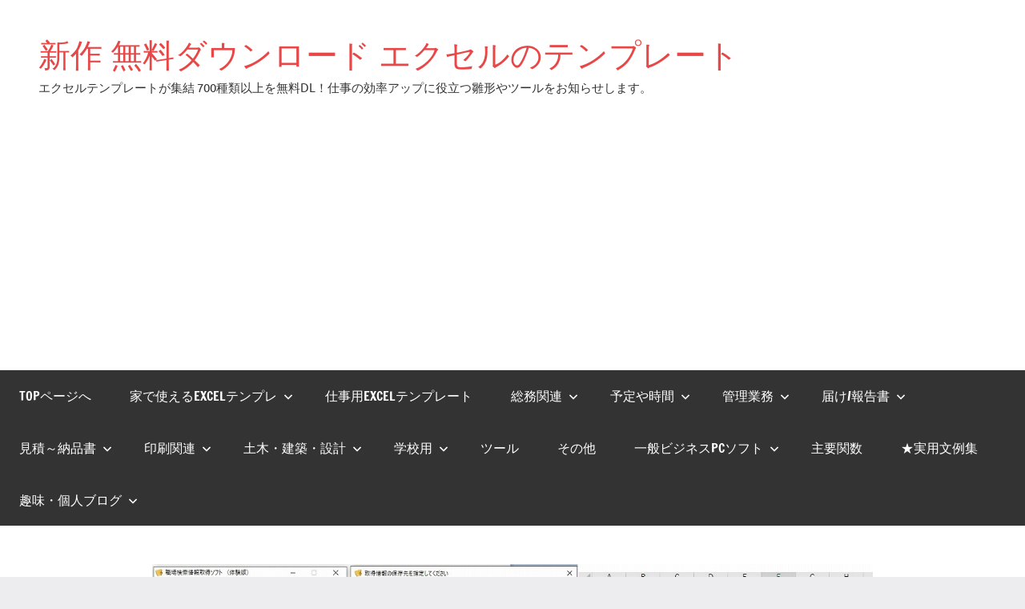

--- FILE ---
content_type: text/html; charset=UTF-8
request_url: https://www.juno-e.com/excel2/?page_id=13205
body_size: 9537
content:
<!DOCTYPE html>
<html dir="ltr" lang="ja" prefix="og: https://ogp.me/ns#">

<head>
<!-- Google tag (gtag.js) -->
<script async src="https://www.googletagmanager.com/gtag/js?id=G-5LNZPDMBFD"></script>
<script>
  window.dataLayer = window.dataLayer || [];
  function gtag(){dataLayer.push(arguments);}
  gtag('js', new Date());

  gtag('config', 'G-5LNZPDMBFD');
</script>	
	
<meta charset="UTF-8">
<meta name="viewport" content="width=device-width, initial-scale=1">
<link rel="profile" href="https://gmpg.org/xfn/11">

<title>職場検索情報取得ソフトの無料ダウンロード - 新作 無料ダウンロード エクセルのテンプレート</title>
	<style>img:is([sizes="auto" i], [sizes^="auto," i]) { contain-intrinsic-size: 3000px 1500px }</style>
	
		<!-- All in One SEO 4.7.3 - aioseo.com -->
		<meta name="description" content="職場情報サイト掲載の企業情報を 取得してCSV形式で保存するソフトです。 職場検索情報取得ソフトの無料ダウンロ" />
		<meta name="robots" content="max-image-preview:large" />
		<link rel="canonical" href="https://www.juno-e.com/excel2/?page_id=13205" />
		<meta name="generator" content="All in One SEO (AIOSEO) 4.7.3" />
		<meta property="og:locale" content="ja_JP" />
		<meta property="og:site_name" content="新作 無料ダウンロード エクセルのテンプレート - エクセルテンプレートが集結 700種類以上を無料DL！仕事の効率アップに役立つ雛形やツールをお知らせします。" />
		<meta property="og:type" content="article" />
		<meta property="og:title" content="職場検索情報取得ソフトの無料ダウンロード - 新作 無料ダウンロード エクセルのテンプレート" />
		<meta property="og:description" content="職場情報サイト掲載の企業情報を 取得してCSV形式で保存するソフトです。 職場検索情報取得ソフトの無料ダウンロ" />
		<meta property="og:url" content="https://www.juno-e.com/excel2/?page_id=13205" />
		<meta property="article:published_time" content="2022-10-28T07:18:19+00:00" />
		<meta property="article:modified_time" content="2022-10-28T07:18:19+00:00" />
		<meta name="twitter:card" content="summary_large_image" />
		<meta name="twitter:title" content="職場検索情報取得ソフトの無料ダウンロード - 新作 無料ダウンロード エクセルのテンプレート" />
		<meta name="twitter:description" content="職場情報サイト掲載の企業情報を 取得してCSV形式で保存するソフトです。 職場検索情報取得ソフトの無料ダウンロ" />
		<script type="application/ld+json" class="aioseo-schema">
			{"@context":"https:\/\/schema.org","@graph":[{"@type":"BreadcrumbList","@id":"https:\/\/www.juno-e.com\/excel2\/?page_id=13205#breadcrumblist","itemListElement":[{"@type":"ListItem","@id":"https:\/\/www.juno-e.com\/excel2\/#listItem","position":1,"name":"\u5bb6","item":"https:\/\/www.juno-e.com\/excel2\/","nextItem":"https:\/\/www.juno-e.com\/excel2\/?page_id=13205#listItem"},{"@type":"ListItem","@id":"https:\/\/www.juno-e.com\/excel2\/?page_id=13205#listItem","position":2,"name":"\u8077\u5834\u691c\u7d22\u60c5\u5831\u53d6\u5f97\u30bd\u30d5\u30c8\u306e\u7121\u6599\u30c0\u30a6\u30f3\u30ed\u30fc\u30c9","previousItem":"https:\/\/www.juno-e.com\/excel2\/#listItem"}]},{"@type":"Person","@id":"https:\/\/www.juno-e.com\/excel2\/#person","name":"mobabiz","image":{"@type":"ImageObject","@id":"https:\/\/www.juno-e.com\/excel2\/?page_id=13205#personImage","url":"https:\/\/secure.gravatar.com\/avatar\/ef251d0449aeb605f61d205cb076b2b7?s=96&d=mm&r=g","width":96,"height":96,"caption":"mobabiz"}},{"@type":"WebPage","@id":"https:\/\/www.juno-e.com\/excel2\/?page_id=13205#webpage","url":"https:\/\/www.juno-e.com\/excel2\/?page_id=13205","name":"\u8077\u5834\u691c\u7d22\u60c5\u5831\u53d6\u5f97\u30bd\u30d5\u30c8\u306e\u7121\u6599\u30c0\u30a6\u30f3\u30ed\u30fc\u30c9 - \u65b0\u4f5c \u7121\u6599\u30c0\u30a6\u30f3\u30ed\u30fc\u30c9 \u30a8\u30af\u30bb\u30eb\u306e\u30c6\u30f3\u30d7\u30ec\u30fc\u30c8","description":"\u8077\u5834\u60c5\u5831\u30b5\u30a4\u30c8\u63b2\u8f09\u306e\u4f01\u696d\u60c5\u5831\u3092 \u53d6\u5f97\u3057\u3066CSV\u5f62\u5f0f\u3067\u4fdd\u5b58\u3059\u308b\u30bd\u30d5\u30c8\u3067\u3059\u3002 \u8077\u5834\u691c\u7d22\u60c5\u5831\u53d6\u5f97\u30bd\u30d5\u30c8\u306e\u7121\u6599\u30c0\u30a6\u30f3\u30ed","inLanguage":"ja","isPartOf":{"@id":"https:\/\/www.juno-e.com\/excel2\/#website"},"breadcrumb":{"@id":"https:\/\/www.juno-e.com\/excel2\/?page_id=13205#breadcrumblist"},"image":{"@type":"ImageObject","url":"https:\/\/www.juno-e.com\/excel2\/wp-content\/uploads\/2022\/10\/syokubakensaku0410.jpg","@id":"https:\/\/www.juno-e.com\/excel2\/?page_id=13205\/#mainImage","width":1250,"height":287,"caption":"\u8077\u5834\u691c\u7d22\u60c5\u5831\u53d6\u5f97\u30bd\u30d5\u30c8"},"primaryImageOfPage":{"@id":"https:\/\/www.juno-e.com\/excel2\/?page_id=13205#mainImage"},"datePublished":"2022-10-28T16:18:19+09:00","dateModified":"2022-10-28T16:18:19+09:00"},{"@type":"WebSite","@id":"https:\/\/www.juno-e.com\/excel2\/#website","url":"https:\/\/www.juno-e.com\/excel2\/","name":"\u65b0\u4f5c \u7121\u6599\u30c0\u30a6\u30f3\u30ed\u30fc\u30c9 \u30a8\u30af\u30bb\u30eb\u306e\u30c6\u30f3\u30d7\u30ec\u30fc\u30c8","description":"\u30a8\u30af\u30bb\u30eb\u30c6\u30f3\u30d7\u30ec\u30fc\u30c8\u304c\u96c6\u7d50 700\u7a2e\u985e\u4ee5\u4e0a\u3092\u7121\u6599DL\uff01\u4ed5\u4e8b\u306e\u52b9\u7387\u30a2\u30c3\u30d7\u306b\u5f79\u7acb\u3064\u96db\u5f62\u3084\u30c4\u30fc\u30eb\u3092\u304a\u77e5\u3089\u305b\u3057\u307e\u3059\u3002","inLanguage":"ja","publisher":{"@id":"https:\/\/www.juno-e.com\/excel2\/#person"}}]}
		</script>
		<!-- All in One SEO -->

<link rel='dns-prefetch' href='//www.googletagmanager.com' />
<link rel="alternate" type="application/rss+xml" title="新作 無料ダウンロード エクセルのテンプレート &raquo; フィード" href="https://www.juno-e.com/excel2/?feed=rss2" />
<link rel="alternate" type="application/rss+xml" title="新作 無料ダウンロード エクセルのテンプレート &raquo; コメントフィード" href="https://www.juno-e.com/excel2/?feed=comments-rss2" />
<script type="text/javascript">
/* <![CDATA[ */
window._wpemojiSettings = {"baseUrl":"https:\/\/s.w.org\/images\/core\/emoji\/15.0.3\/72x72\/","ext":".png","svgUrl":"https:\/\/s.w.org\/images\/core\/emoji\/15.0.3\/svg\/","svgExt":".svg","source":{"concatemoji":"https:\/\/www.juno-e.com\/excel2\/wp-includes\/js\/wp-emoji-release.min.js?ver=6.7.4"}};
/*! This file is auto-generated */
!function(i,n){var o,s,e;function c(e){try{var t={supportTests:e,timestamp:(new Date).valueOf()};sessionStorage.setItem(o,JSON.stringify(t))}catch(e){}}function p(e,t,n){e.clearRect(0,0,e.canvas.width,e.canvas.height),e.fillText(t,0,0);var t=new Uint32Array(e.getImageData(0,0,e.canvas.width,e.canvas.height).data),r=(e.clearRect(0,0,e.canvas.width,e.canvas.height),e.fillText(n,0,0),new Uint32Array(e.getImageData(0,0,e.canvas.width,e.canvas.height).data));return t.every(function(e,t){return e===r[t]})}function u(e,t,n){switch(t){case"flag":return n(e,"\ud83c\udff3\ufe0f\u200d\u26a7\ufe0f","\ud83c\udff3\ufe0f\u200b\u26a7\ufe0f")?!1:!n(e,"\ud83c\uddfa\ud83c\uddf3","\ud83c\uddfa\u200b\ud83c\uddf3")&&!n(e,"\ud83c\udff4\udb40\udc67\udb40\udc62\udb40\udc65\udb40\udc6e\udb40\udc67\udb40\udc7f","\ud83c\udff4\u200b\udb40\udc67\u200b\udb40\udc62\u200b\udb40\udc65\u200b\udb40\udc6e\u200b\udb40\udc67\u200b\udb40\udc7f");case"emoji":return!n(e,"\ud83d\udc26\u200d\u2b1b","\ud83d\udc26\u200b\u2b1b")}return!1}function f(e,t,n){var r="undefined"!=typeof WorkerGlobalScope&&self instanceof WorkerGlobalScope?new OffscreenCanvas(300,150):i.createElement("canvas"),a=r.getContext("2d",{willReadFrequently:!0}),o=(a.textBaseline="top",a.font="600 32px Arial",{});return e.forEach(function(e){o[e]=t(a,e,n)}),o}function t(e){var t=i.createElement("script");t.src=e,t.defer=!0,i.head.appendChild(t)}"undefined"!=typeof Promise&&(o="wpEmojiSettingsSupports",s=["flag","emoji"],n.supports={everything:!0,everythingExceptFlag:!0},e=new Promise(function(e){i.addEventListener("DOMContentLoaded",e,{once:!0})}),new Promise(function(t){var n=function(){try{var e=JSON.parse(sessionStorage.getItem(o));if("object"==typeof e&&"number"==typeof e.timestamp&&(new Date).valueOf()<e.timestamp+604800&&"object"==typeof e.supportTests)return e.supportTests}catch(e){}return null}();if(!n){if("undefined"!=typeof Worker&&"undefined"!=typeof OffscreenCanvas&&"undefined"!=typeof URL&&URL.createObjectURL&&"undefined"!=typeof Blob)try{var e="postMessage("+f.toString()+"("+[JSON.stringify(s),u.toString(),p.toString()].join(",")+"));",r=new Blob([e],{type:"text/javascript"}),a=new Worker(URL.createObjectURL(r),{name:"wpTestEmojiSupports"});return void(a.onmessage=function(e){c(n=e.data),a.terminate(),t(n)})}catch(e){}c(n=f(s,u,p))}t(n)}).then(function(e){for(var t in e)n.supports[t]=e[t],n.supports.everything=n.supports.everything&&n.supports[t],"flag"!==t&&(n.supports.everythingExceptFlag=n.supports.everythingExceptFlag&&n.supports[t]);n.supports.everythingExceptFlag=n.supports.everythingExceptFlag&&!n.supports.flag,n.DOMReady=!1,n.readyCallback=function(){n.DOMReady=!0}}).then(function(){return e}).then(function(){var e;n.supports.everything||(n.readyCallback(),(e=n.source||{}).concatemoji?t(e.concatemoji):e.wpemoji&&e.twemoji&&(t(e.twemoji),t(e.wpemoji)))}))}((window,document),window._wpemojiSettings);
/* ]]> */
</script>
<link rel='stylesheet' id='dynamico-theme-fonts-css' href='https://www.juno-e.com/excel2/wp-content/fonts/8b20f4d697c73ce69a0733a57988b1db.css?ver=20201110' type='text/css' media='all' />
<style id='wp-emoji-styles-inline-css' type='text/css'>

	img.wp-smiley, img.emoji {
		display: inline !important;
		border: none !important;
		box-shadow: none !important;
		height: 1em !important;
		width: 1em !important;
		margin: 0 0.07em !important;
		vertical-align: -0.1em !important;
		background: none !important;
		padding: 0 !important;
	}
</style>
<link rel='stylesheet' id='wp-block-library-css' href='https://www.juno-e.com/excel2/wp-includes/css/dist/block-library/style.min.css?ver=6.7.4' type='text/css' media='all' />
<style id='global-styles-inline-css' type='text/css'>
:root{--wp--preset--aspect-ratio--square: 1;--wp--preset--aspect-ratio--4-3: 4/3;--wp--preset--aspect-ratio--3-4: 3/4;--wp--preset--aspect-ratio--3-2: 3/2;--wp--preset--aspect-ratio--2-3: 2/3;--wp--preset--aspect-ratio--16-9: 16/9;--wp--preset--aspect-ratio--9-16: 9/16;--wp--preset--color--black: #000000;--wp--preset--color--cyan-bluish-gray: #abb8c3;--wp--preset--color--white: #ffffff;--wp--preset--color--pale-pink: #f78da7;--wp--preset--color--vivid-red: #cf2e2e;--wp--preset--color--luminous-vivid-orange: #ff6900;--wp--preset--color--luminous-vivid-amber: #fcb900;--wp--preset--color--light-green-cyan: #7bdcb5;--wp--preset--color--vivid-green-cyan: #00d084;--wp--preset--color--pale-cyan-blue: #8ed1fc;--wp--preset--color--vivid-cyan-blue: #0693e3;--wp--preset--color--vivid-purple: #9b51e0;--wp--preset--color--primary: #e84747;--wp--preset--color--secondary: #cb3e3e;--wp--preset--color--tertiary: #ae3535;--wp--preset--color--contrast: #4747e8;--wp--preset--color--accent: #47e897;--wp--preset--color--highlight: #e8e847;--wp--preset--color--light-gray: #eeeeee;--wp--preset--color--gray: #777777;--wp--preset--color--dark-gray: #333333;--wp--preset--gradient--vivid-cyan-blue-to-vivid-purple: linear-gradient(135deg,rgba(6,147,227,1) 0%,rgb(155,81,224) 100%);--wp--preset--gradient--light-green-cyan-to-vivid-green-cyan: linear-gradient(135deg,rgb(122,220,180) 0%,rgb(0,208,130) 100%);--wp--preset--gradient--luminous-vivid-amber-to-luminous-vivid-orange: linear-gradient(135deg,rgba(252,185,0,1) 0%,rgba(255,105,0,1) 100%);--wp--preset--gradient--luminous-vivid-orange-to-vivid-red: linear-gradient(135deg,rgba(255,105,0,1) 0%,rgb(207,46,46) 100%);--wp--preset--gradient--very-light-gray-to-cyan-bluish-gray: linear-gradient(135deg,rgb(238,238,238) 0%,rgb(169,184,195) 100%);--wp--preset--gradient--cool-to-warm-spectrum: linear-gradient(135deg,rgb(74,234,220) 0%,rgb(151,120,209) 20%,rgb(207,42,186) 40%,rgb(238,44,130) 60%,rgb(251,105,98) 80%,rgb(254,248,76) 100%);--wp--preset--gradient--blush-light-purple: linear-gradient(135deg,rgb(255,206,236) 0%,rgb(152,150,240) 100%);--wp--preset--gradient--blush-bordeaux: linear-gradient(135deg,rgb(254,205,165) 0%,rgb(254,45,45) 50%,rgb(107,0,62) 100%);--wp--preset--gradient--luminous-dusk: linear-gradient(135deg,rgb(255,203,112) 0%,rgb(199,81,192) 50%,rgb(65,88,208) 100%);--wp--preset--gradient--pale-ocean: linear-gradient(135deg,rgb(255,245,203) 0%,rgb(182,227,212) 50%,rgb(51,167,181) 100%);--wp--preset--gradient--electric-grass: linear-gradient(135deg,rgb(202,248,128) 0%,rgb(113,206,126) 100%);--wp--preset--gradient--midnight: linear-gradient(135deg,rgb(2,3,129) 0%,rgb(40,116,252) 100%);--wp--preset--font-size--small: 13px;--wp--preset--font-size--medium: 20px;--wp--preset--font-size--large: 36px;--wp--preset--font-size--x-large: 42px;--wp--preset--font-size--extra-large: 48px;--wp--preset--font-size--huge: 64px;--wp--preset--spacing--20: 0.44rem;--wp--preset--spacing--30: 0.67rem;--wp--preset--spacing--40: 1rem;--wp--preset--spacing--50: 1.5rem;--wp--preset--spacing--60: 2.25rem;--wp--preset--spacing--70: 3.38rem;--wp--preset--spacing--80: 5.06rem;--wp--preset--shadow--natural: 6px 6px 9px rgba(0, 0, 0, 0.2);--wp--preset--shadow--deep: 12px 12px 50px rgba(0, 0, 0, 0.4);--wp--preset--shadow--sharp: 6px 6px 0px rgba(0, 0, 0, 0.2);--wp--preset--shadow--outlined: 6px 6px 0px -3px rgba(255, 255, 255, 1), 6px 6px rgba(0, 0, 0, 1);--wp--preset--shadow--crisp: 6px 6px 0px rgba(0, 0, 0, 1);}:root { --wp--style--global--content-size: 900px;--wp--style--global--wide-size: 1100px; }:where(body) { margin: 0; }.wp-site-blocks > .alignleft { float: left; margin-right: 2em; }.wp-site-blocks > .alignright { float: right; margin-left: 2em; }.wp-site-blocks > .aligncenter { justify-content: center; margin-left: auto; margin-right: auto; }:where(.is-layout-flex){gap: 0.5em;}:where(.is-layout-grid){gap: 0.5em;}.is-layout-flow > .alignleft{float: left;margin-inline-start: 0;margin-inline-end: 2em;}.is-layout-flow > .alignright{float: right;margin-inline-start: 2em;margin-inline-end: 0;}.is-layout-flow > .aligncenter{margin-left: auto !important;margin-right: auto !important;}.is-layout-constrained > .alignleft{float: left;margin-inline-start: 0;margin-inline-end: 2em;}.is-layout-constrained > .alignright{float: right;margin-inline-start: 2em;margin-inline-end: 0;}.is-layout-constrained > .aligncenter{margin-left: auto !important;margin-right: auto !important;}.is-layout-constrained > :where(:not(.alignleft):not(.alignright):not(.alignfull)){max-width: var(--wp--style--global--content-size);margin-left: auto !important;margin-right: auto !important;}.is-layout-constrained > .alignwide{max-width: var(--wp--style--global--wide-size);}body .is-layout-flex{display: flex;}.is-layout-flex{flex-wrap: wrap;align-items: center;}.is-layout-flex > :is(*, div){margin: 0;}body .is-layout-grid{display: grid;}.is-layout-grid > :is(*, div){margin: 0;}body{padding-top: 0px;padding-right: 0px;padding-bottom: 0px;padding-left: 0px;}a:where(:not(.wp-element-button)){text-decoration: underline;}:root :where(.wp-element-button, .wp-block-button__link){background-color: #32373c;border-width: 0;color: #fff;font-family: inherit;font-size: inherit;line-height: inherit;padding: calc(0.667em + 2px) calc(1.333em + 2px);text-decoration: none;}.has-black-color{color: var(--wp--preset--color--black) !important;}.has-cyan-bluish-gray-color{color: var(--wp--preset--color--cyan-bluish-gray) !important;}.has-white-color{color: var(--wp--preset--color--white) !important;}.has-pale-pink-color{color: var(--wp--preset--color--pale-pink) !important;}.has-vivid-red-color{color: var(--wp--preset--color--vivid-red) !important;}.has-luminous-vivid-orange-color{color: var(--wp--preset--color--luminous-vivid-orange) !important;}.has-luminous-vivid-amber-color{color: var(--wp--preset--color--luminous-vivid-amber) !important;}.has-light-green-cyan-color{color: var(--wp--preset--color--light-green-cyan) !important;}.has-vivid-green-cyan-color{color: var(--wp--preset--color--vivid-green-cyan) !important;}.has-pale-cyan-blue-color{color: var(--wp--preset--color--pale-cyan-blue) !important;}.has-vivid-cyan-blue-color{color: var(--wp--preset--color--vivid-cyan-blue) !important;}.has-vivid-purple-color{color: var(--wp--preset--color--vivid-purple) !important;}.has-primary-color{color: var(--wp--preset--color--primary) !important;}.has-secondary-color{color: var(--wp--preset--color--secondary) !important;}.has-tertiary-color{color: var(--wp--preset--color--tertiary) !important;}.has-contrast-color{color: var(--wp--preset--color--contrast) !important;}.has-accent-color{color: var(--wp--preset--color--accent) !important;}.has-highlight-color{color: var(--wp--preset--color--highlight) !important;}.has-light-gray-color{color: var(--wp--preset--color--light-gray) !important;}.has-gray-color{color: var(--wp--preset--color--gray) !important;}.has-dark-gray-color{color: var(--wp--preset--color--dark-gray) !important;}.has-black-background-color{background-color: var(--wp--preset--color--black) !important;}.has-cyan-bluish-gray-background-color{background-color: var(--wp--preset--color--cyan-bluish-gray) !important;}.has-white-background-color{background-color: var(--wp--preset--color--white) !important;}.has-pale-pink-background-color{background-color: var(--wp--preset--color--pale-pink) !important;}.has-vivid-red-background-color{background-color: var(--wp--preset--color--vivid-red) !important;}.has-luminous-vivid-orange-background-color{background-color: var(--wp--preset--color--luminous-vivid-orange) !important;}.has-luminous-vivid-amber-background-color{background-color: var(--wp--preset--color--luminous-vivid-amber) !important;}.has-light-green-cyan-background-color{background-color: var(--wp--preset--color--light-green-cyan) !important;}.has-vivid-green-cyan-background-color{background-color: var(--wp--preset--color--vivid-green-cyan) !important;}.has-pale-cyan-blue-background-color{background-color: var(--wp--preset--color--pale-cyan-blue) !important;}.has-vivid-cyan-blue-background-color{background-color: var(--wp--preset--color--vivid-cyan-blue) !important;}.has-vivid-purple-background-color{background-color: var(--wp--preset--color--vivid-purple) !important;}.has-primary-background-color{background-color: var(--wp--preset--color--primary) !important;}.has-secondary-background-color{background-color: var(--wp--preset--color--secondary) !important;}.has-tertiary-background-color{background-color: var(--wp--preset--color--tertiary) !important;}.has-contrast-background-color{background-color: var(--wp--preset--color--contrast) !important;}.has-accent-background-color{background-color: var(--wp--preset--color--accent) !important;}.has-highlight-background-color{background-color: var(--wp--preset--color--highlight) !important;}.has-light-gray-background-color{background-color: var(--wp--preset--color--light-gray) !important;}.has-gray-background-color{background-color: var(--wp--preset--color--gray) !important;}.has-dark-gray-background-color{background-color: var(--wp--preset--color--dark-gray) !important;}.has-black-border-color{border-color: var(--wp--preset--color--black) !important;}.has-cyan-bluish-gray-border-color{border-color: var(--wp--preset--color--cyan-bluish-gray) !important;}.has-white-border-color{border-color: var(--wp--preset--color--white) !important;}.has-pale-pink-border-color{border-color: var(--wp--preset--color--pale-pink) !important;}.has-vivid-red-border-color{border-color: var(--wp--preset--color--vivid-red) !important;}.has-luminous-vivid-orange-border-color{border-color: var(--wp--preset--color--luminous-vivid-orange) !important;}.has-luminous-vivid-amber-border-color{border-color: var(--wp--preset--color--luminous-vivid-amber) !important;}.has-light-green-cyan-border-color{border-color: var(--wp--preset--color--light-green-cyan) !important;}.has-vivid-green-cyan-border-color{border-color: var(--wp--preset--color--vivid-green-cyan) !important;}.has-pale-cyan-blue-border-color{border-color: var(--wp--preset--color--pale-cyan-blue) !important;}.has-vivid-cyan-blue-border-color{border-color: var(--wp--preset--color--vivid-cyan-blue) !important;}.has-vivid-purple-border-color{border-color: var(--wp--preset--color--vivid-purple) !important;}.has-primary-border-color{border-color: var(--wp--preset--color--primary) !important;}.has-secondary-border-color{border-color: var(--wp--preset--color--secondary) !important;}.has-tertiary-border-color{border-color: var(--wp--preset--color--tertiary) !important;}.has-contrast-border-color{border-color: var(--wp--preset--color--contrast) !important;}.has-accent-border-color{border-color: var(--wp--preset--color--accent) !important;}.has-highlight-border-color{border-color: var(--wp--preset--color--highlight) !important;}.has-light-gray-border-color{border-color: var(--wp--preset--color--light-gray) !important;}.has-gray-border-color{border-color: var(--wp--preset--color--gray) !important;}.has-dark-gray-border-color{border-color: var(--wp--preset--color--dark-gray) !important;}.has-vivid-cyan-blue-to-vivid-purple-gradient-background{background: var(--wp--preset--gradient--vivid-cyan-blue-to-vivid-purple) !important;}.has-light-green-cyan-to-vivid-green-cyan-gradient-background{background: var(--wp--preset--gradient--light-green-cyan-to-vivid-green-cyan) !important;}.has-luminous-vivid-amber-to-luminous-vivid-orange-gradient-background{background: var(--wp--preset--gradient--luminous-vivid-amber-to-luminous-vivid-orange) !important;}.has-luminous-vivid-orange-to-vivid-red-gradient-background{background: var(--wp--preset--gradient--luminous-vivid-orange-to-vivid-red) !important;}.has-very-light-gray-to-cyan-bluish-gray-gradient-background{background: var(--wp--preset--gradient--very-light-gray-to-cyan-bluish-gray) !important;}.has-cool-to-warm-spectrum-gradient-background{background: var(--wp--preset--gradient--cool-to-warm-spectrum) !important;}.has-blush-light-purple-gradient-background{background: var(--wp--preset--gradient--blush-light-purple) !important;}.has-blush-bordeaux-gradient-background{background: var(--wp--preset--gradient--blush-bordeaux) !important;}.has-luminous-dusk-gradient-background{background: var(--wp--preset--gradient--luminous-dusk) !important;}.has-pale-ocean-gradient-background{background: var(--wp--preset--gradient--pale-ocean) !important;}.has-electric-grass-gradient-background{background: var(--wp--preset--gradient--electric-grass) !important;}.has-midnight-gradient-background{background: var(--wp--preset--gradient--midnight) !important;}.has-small-font-size{font-size: var(--wp--preset--font-size--small) !important;}.has-medium-font-size{font-size: var(--wp--preset--font-size--medium) !important;}.has-large-font-size{font-size: var(--wp--preset--font-size--large) !important;}.has-x-large-font-size{font-size: var(--wp--preset--font-size--x-large) !important;}.has-extra-large-font-size{font-size: var(--wp--preset--font-size--extra-large) !important;}.has-huge-font-size{font-size: var(--wp--preset--font-size--huge) !important;}
:where(.wp-block-post-template.is-layout-flex){gap: 1.25em;}:where(.wp-block-post-template.is-layout-grid){gap: 1.25em;}
:where(.wp-block-columns.is-layout-flex){gap: 2em;}:where(.wp-block-columns.is-layout-grid){gap: 2em;}
:root :where(.wp-block-pullquote){font-size: 1.5em;line-height: 1.6;}
</style>
<link rel='stylesheet' id='dynamico-stylesheet-css' href='https://www.juno-e.com/excel2/wp-content/themes/dynamico/style.css?ver=1.1.4' type='text/css' media='all' />
<script type="text/javascript" src="https://www.juno-e.com/excel2/wp-content/themes/dynamico/assets/js/svgxuse.min.js?ver=1.2.6" id="svgxuse-js"></script>
<link rel="https://api.w.org/" href="https://www.juno-e.com/excel2/index.php?rest_route=/" /><link rel="alternate" title="JSON" type="application/json" href="https://www.juno-e.com/excel2/index.php?rest_route=/wp/v2/pages/13205" /><link rel="EditURI" type="application/rsd+xml" title="RSD" href="https://www.juno-e.com/excel2/xmlrpc.php?rsd" />
<meta name="generator" content="WordPress 6.7.4" />
<link rel='shortlink' href='https://www.juno-e.com/excel2/?p=13205' />
<link rel="alternate" title="oEmbed (JSON)" type="application/json+oembed" href="https://www.juno-e.com/excel2/index.php?rest_route=%2Foembed%2F1.0%2Fembed&#038;url=https%3A%2F%2Fwww.juno-e.com%2Fexcel2%2F%3Fpage_id%3D13205" />
<link rel="alternate" title="oEmbed (XML)" type="text/xml+oembed" href="https://www.juno-e.com/excel2/index.php?rest_route=%2Foembed%2F1.0%2Fembed&#038;url=https%3A%2F%2Fwww.juno-e.com%2Fexcel2%2F%3Fpage_id%3D13205&#038;format=xml" />
<meta name="generator" content="Site Kit by Google 1.170.0" /><style type="text/css">.broken_link, a.broken_link {
	text-decoration: line-through;
}</style><link rel="icon" href="https://www.juno-e.com/excel2/wp-content/uploads/2023/04/cropped-excel-icon05-32x32.jpg" sizes="32x32" />
<link rel="icon" href="https://www.juno-e.com/excel2/wp-content/uploads/2023/04/cropped-excel-icon05-192x192.jpg" sizes="192x192" />
<link rel="apple-touch-icon" href="https://www.juno-e.com/excel2/wp-content/uploads/2023/04/cropped-excel-icon05-180x180.jpg" />
<meta name="msapplication-TileImage" content="https://www.juno-e.com/excel2/wp-content/uploads/2023/04/cropped-excel-icon05-270x270.jpg" />
	
<script async src="https://pagead2.googlesyndication.com/pagead/js/adsbygoogle.js?client=ca-pub-3769854587527866"
     crossorigin="anonymous"></script>	
</head>

<body class="page-template-default page page-id-13205 wp-embed-responsive centered-theme-layout author-hidden comments-hidden">

	
	<div id="page" class="site">
		<a class="skip-link screen-reader-text" href="#content">Skip to content</a>

		
		<header id="masthead" class="site-header" role="banner">

			<div class="header-main">

				
				
<div class="site-branding">

	
			<p class="site-title"><a href="https://www.juno-e.com/excel2/" rel="home">新作 無料ダウンロード エクセルのテンプレート</a></p>

			
			<p class="site-description">エクセルテンプレートが集結 700種類以上を無料DL！仕事の効率アップに役立つ雛形やツールをお知らせします。</p>

			
</div><!-- .site-branding -->

				
			</div><!-- .header-main -->

			

	<div id="main-navigation-wrap" class="primary-navigation-wrap">

		
		<button class="primary-menu-toggle menu-toggle" aria-controls="primary-menu" aria-expanded="false" >
			<svg class="icon icon-menu" aria-hidden="true" role="img"> <use xlink:href="https://www.juno-e.com/excel2/wp-content/themes/dynamico/assets/icons/genericons-neue.svg#menu"></use> </svg><svg class="icon icon-close" aria-hidden="true" role="img"> <use xlink:href="https://www.juno-e.com/excel2/wp-content/themes/dynamico/assets/icons/genericons-neue.svg#close"></use> </svg>			<span class="menu-toggle-text">Menu</span>
		</button>

		<div class="primary-navigation">

			<nav id="site-navigation" class="main-navigation"  role="navigation" aria-label="Primary Menu">

				<ul id="primary-menu" class="menu"><li id="menu-item-14039" class="menu-item menu-item-type-custom menu-item-object-custom menu-item-14039"><a href="https://www.juno-e.com/">Topページへ</a></li>
<li id="menu-item-17328" class="menu-item menu-item-type-custom menu-item-object-custom menu-item-has-children menu-item-17328"><a href="https://juno-e.com/excel-free/?cat=137">家で使えるExcelテンプレ<svg class="icon icon-expand" aria-hidden="true" role="img"> <use xlink:href="https://www.juno-e.com/excel2/wp-content/themes/dynamico/assets/icons/genericons-neue.svg#expand"></use> </svg></a>
<ul class="sub-menu">
	<li id="menu-item-17329" class="menu-item menu-item-type-custom menu-item-object-custom menu-item-17329"><a href="https://juno-e.com/excel-free/?cat=138">お金・家計管理</a></li>
	<li id="menu-item-17330" class="menu-item menu-item-type-custom menu-item-object-custom menu-item-17330"><a href="https://juno-e.com/excel-free/?cat=139">スケジュール・予定管理</a></li>
	<li id="menu-item-17331" class="menu-item menu-item-type-custom menu-item-object-custom menu-item-17331"><a href="https://juno-e.com/excel-free/?cat=140">チェックリスト・準備表</a></li>
	<li id="menu-item-17332" class="menu-item menu-item-type-custom menu-item-object-custom menu-item-17332"><a href="https://juno-e.com/excel-free/?cat=141">趣味・個人管理</a></li>
	<li id="menu-item-17333" class="menu-item menu-item-type-custom menu-item-object-custom menu-item-17333"><a href="https://juno-e.com/excel-free/?cat=142">家・暮らし管理</a></li>
</ul>
</li>
<li id="menu-item-17334" class="menu-item menu-item-type-custom menu-item-object-custom menu-item-home menu-item-17334"><a href="https://www.juno-e.com/excel2/">仕事用Excelテンプレート</a></li>
<li id="menu-item-1592" class="menu-item menu-item-type-taxonomy menu-item-object-category menu-item-has-children menu-item-1592"><a href="https://www.juno-e.com/excel2/?cat=3">総務関連<svg class="icon icon-expand" aria-hidden="true" role="img"> <use xlink:href="https://www.juno-e.com/excel2/wp-content/themes/dynamico/assets/icons/genericons-neue.svg#expand"></use> </svg></a>
<ul class="sub-menu">
	<li id="menu-item-3724" class="menu-item menu-item-type-taxonomy menu-item-object-category menu-item-3724"><a href="https://www.juno-e.com/excel2/?cat=20">フリーソフト</a></li>
	<li id="menu-item-3725" class="menu-item menu-item-type-taxonomy menu-item-object-category menu-item-3725"><a href="https://www.juno-e.com/excel2/?cat=21">シェアウェア</a></li>
</ul>
</li>
<li id="menu-item-1596" class="menu-item menu-item-type-taxonomy menu-item-object-category menu-item-has-children menu-item-1596"><a href="https://www.juno-e.com/excel2/?cat=6">予定や時間<svg class="icon icon-expand" aria-hidden="true" role="img"> <use xlink:href="https://www.juno-e.com/excel2/wp-content/themes/dynamico/assets/icons/genericons-neue.svg#expand"></use> </svg></a>
<ul class="sub-menu">
	<li id="menu-item-3703" class="menu-item menu-item-type-taxonomy menu-item-object-category menu-item-3703"><a href="https://www.juno-e.com/excel2/?cat=18">フリーソフト</a></li>
	<li id="menu-item-3702" class="menu-item menu-item-type-taxonomy menu-item-object-category menu-item-3702"><a href="https://www.juno-e.com/excel2/?cat=19">シェアウェア</a></li>
</ul>
</li>
<li id="menu-item-1595" class="menu-item menu-item-type-taxonomy menu-item-object-category menu-item-has-children menu-item-1595"><a href="https://www.juno-e.com/excel2/?cat=4">管理業務<svg class="icon icon-expand" aria-hidden="true" role="img"> <use xlink:href="https://www.juno-e.com/excel2/wp-content/themes/dynamico/assets/icons/genericons-neue.svg#expand"></use> </svg></a>
<ul class="sub-menu">
	<li id="menu-item-3767" class="menu-item menu-item-type-taxonomy menu-item-object-category menu-item-3767"><a href="https://www.juno-e.com/excel2/?cat=22">フリーソフト</a></li>
	<li id="menu-item-3766" class="menu-item menu-item-type-taxonomy menu-item-object-category menu-item-3766"><a href="https://www.juno-e.com/excel2/?cat=23">シェアウェア</a></li>
</ul>
</li>
<li id="menu-item-1599" class="menu-item menu-item-type-taxonomy menu-item-object-category menu-item-has-children menu-item-1599"><a href="https://www.juno-e.com/excel2/?cat=5">届け/報告書<svg class="icon icon-expand" aria-hidden="true" role="img"> <use xlink:href="https://www.juno-e.com/excel2/wp-content/themes/dynamico/assets/icons/genericons-neue.svg#expand"></use> </svg></a>
<ul class="sub-menu">
	<li id="menu-item-3844" class="menu-item menu-item-type-taxonomy menu-item-object-category menu-item-3844"><a href="https://www.juno-e.com/excel2/?cat=24">フリーソフト</a></li>
	<li id="menu-item-3843" class="menu-item menu-item-type-taxonomy menu-item-object-category menu-item-3843"><a href="https://www.juno-e.com/excel2/?cat=26">シェアウェア</a></li>
</ul>
</li>
<li id="menu-item-1600" class="menu-item menu-item-type-taxonomy menu-item-object-category menu-item-has-children menu-item-1600"><a href="https://www.juno-e.com/excel2/?cat=10">見積～納品書<svg class="icon icon-expand" aria-hidden="true" role="img"> <use xlink:href="https://www.juno-e.com/excel2/wp-content/themes/dynamico/assets/icons/genericons-neue.svg#expand"></use> </svg></a>
<ul class="sub-menu">
	<li id="menu-item-3686" class="menu-item menu-item-type-taxonomy menu-item-object-category menu-item-3686"><a href="https://www.juno-e.com/excel2/?cat=14">フリーソフト</a></li>
	<li id="menu-item-3685" class="menu-item menu-item-type-taxonomy menu-item-object-category menu-item-3685"><a href="https://www.juno-e.com/excel2/?cat=15">シェアウェア</a></li>
</ul>
</li>
<li id="menu-item-1601" class="menu-item menu-item-type-taxonomy menu-item-object-category menu-item-has-children menu-item-1601"><a href="https://www.juno-e.com/excel2/?cat=9">印刷関連<svg class="icon icon-expand" aria-hidden="true" role="img"> <use xlink:href="https://www.juno-e.com/excel2/wp-content/themes/dynamico/assets/icons/genericons-neue.svg#expand"></use> </svg></a>
<ul class="sub-menu">
	<li id="menu-item-3694" class="menu-item menu-item-type-taxonomy menu-item-object-category menu-item-3694"><a href="https://www.juno-e.com/excel2/?cat=16">フリーソフト</a></li>
	<li id="menu-item-3693" class="menu-item menu-item-type-taxonomy menu-item-object-category menu-item-3693"><a href="https://www.juno-e.com/excel2/?cat=17">シェアウェア</a></li>
</ul>
</li>
<li id="menu-item-1593" class="menu-item menu-item-type-taxonomy menu-item-object-category menu-item-has-children menu-item-1593"><a href="https://www.juno-e.com/excel2/?cat=8">土木・建築・設計<svg class="icon icon-expand" aria-hidden="true" role="img"> <use xlink:href="https://www.juno-e.com/excel2/wp-content/themes/dynamico/assets/icons/genericons-neue.svg#expand"></use> </svg></a>
<ul class="sub-menu">
	<li id="menu-item-3909" class="menu-item menu-item-type-taxonomy menu-item-object-category menu-item-3909"><a href="https://www.juno-e.com/excel2/?cat=27">フリーソフト</a></li>
	<li id="menu-item-3908" class="menu-item menu-item-type-taxonomy menu-item-object-category menu-item-3908"><a href="https://www.juno-e.com/excel2/?cat=28">シェアウェア</a></li>
</ul>
</li>
<li id="menu-item-1597" class="menu-item menu-item-type-taxonomy menu-item-object-category menu-item-has-children menu-item-1597"><a href="https://www.juno-e.com/excel2/?cat=2">学校用<svg class="icon icon-expand" aria-hidden="true" role="img"> <use xlink:href="https://www.juno-e.com/excel2/wp-content/themes/dynamico/assets/icons/genericons-neue.svg#expand"></use> </svg></a>
<ul class="sub-menu">
	<li id="menu-item-3935" class="menu-item menu-item-type-taxonomy menu-item-object-category menu-item-3935"><a href="https://www.juno-e.com/excel2/?cat=29">フリーソフト</a></li>
	<li id="menu-item-3934" class="menu-item menu-item-type-taxonomy menu-item-object-category menu-item-3934"><a href="https://www.juno-e.com/excel2/?cat=30">シェアウェア</a></li>
</ul>
</li>
<li id="menu-item-1594" class="menu-item menu-item-type-taxonomy menu-item-object-category menu-item-1594"><a href="https://www.juno-e.com/excel2/?cat=7">ツール</a></li>
<li id="menu-item-1598" class="menu-item menu-item-type-taxonomy menu-item-object-category menu-item-1598"><a href="https://www.juno-e.com/excel2/?cat=11">その他</a></li>
<li id="menu-item-7874" class="menu-item menu-item-type-taxonomy menu-item-object-category menu-item-has-children menu-item-7874"><a href="https://www.juno-e.com/excel2/?cat=33">一般ビジネスPCソフト<svg class="icon icon-expand" aria-hidden="true" role="img"> <use xlink:href="https://www.juno-e.com/excel2/wp-content/themes/dynamico/assets/icons/genericons-neue.svg#expand"></use> </svg></a>
<ul class="sub-menu">
	<li id="menu-item-8191" class="menu-item menu-item-type-taxonomy menu-item-object-category menu-item-8191"><a href="https://www.juno-e.com/excel2/?cat=42">Access 利用ソフト</a></li>
	<li id="menu-item-12482" class="menu-item menu-item-type-taxonomy menu-item-object-category menu-item-12482"><a href="https://www.juno-e.com/excel2/?cat=43">総務・経理ソフト</a></li>
	<li id="menu-item-7974" class="menu-item menu-item-type-taxonomy menu-item-object-category menu-item-7974"><a href="https://www.juno-e.com/excel2/?cat=39">予定・時間管理関連</a></li>
	<li id="menu-item-7976" class="menu-item menu-item-type-taxonomy menu-item-object-category menu-item-7976"><a href="https://www.juno-e.com/excel2/?cat=37">営業・販売関連</a></li>
	<li id="menu-item-7977" class="menu-item menu-item-type-taxonomy menu-item-object-category menu-item-7977"><a href="https://www.juno-e.com/excel2/?cat=35">土木/建築/設計関連</a></li>
	<li id="menu-item-7978" class="menu-item menu-item-type-taxonomy menu-item-object-category menu-item-7978"><a href="https://www.juno-e.com/excel2/?cat=36">管理関連ソフト</a></li>
	<li id="menu-item-7973" class="menu-item menu-item-type-taxonomy menu-item-object-category menu-item-7973"><a href="https://www.juno-e.com/excel2/?cat=38">データー解析ソフト</a></li>
	<li id="menu-item-7975" class="menu-item menu-item-type-taxonomy menu-item-object-category menu-item-7975"><a href="https://www.juno-e.com/excel2/?cat=40">医療関連ソフト</a></li>
	<li id="menu-item-8037" class="menu-item menu-item-type-taxonomy menu-item-object-category menu-item-8037"><a href="https://www.juno-e.com/excel2/?cat=41">その他のツール</a></li>
</ul>
</li>
<li id="menu-item-4786" class="menu-item menu-item-type-custom menu-item-object-custom menu-item-4786"><a href="https://www.juno-e.com/excel-free/?cat=35">主要関数</a></li>
<li id="menu-item-15069" class="menu-item menu-item-type-custom menu-item-object-custom menu-item-15069"><a href="https://juno-e.com/excel-free/?cat=88">★実用文例集</a></li>
<li id="menu-item-17338" class="menu-item menu-item-type-taxonomy menu-item-object-category menu-item-has-children menu-item-17338"><a href="https://www.juno-e.com/excel2/?cat=116">趣味・個人ブログ<svg class="icon icon-expand" aria-hidden="true" role="img"> <use xlink:href="https://www.juno-e.com/excel2/wp-content/themes/dynamico/assets/icons/genericons-neue.svg#expand"></use> </svg></a>
<ul class="sub-menu">
	<li id="menu-item-17339" class="menu-item menu-item-type-custom menu-item-object-custom menu-item-17339"><a href="https://juno-e.com/karaoke-mix/">カラオケ採点アップ研究</a></li>
	<li id="menu-item-17340" class="menu-item menu-item-type-custom menu-item-object-custom menu-item-17340"><a href="https://juno-e.com/copen/">コペンカスタム・整備ログ</a></li>
	<li id="menu-item-17341" class="menu-item menu-item-type-custom menu-item-object-custom menu-item-17341"><a href="https://www.juno-e.com/racing-kart/">レーシングカート走行日記</a></li>
</ul>
</li>
</ul>			</nav><!-- #site-navigation -->

		</div><!-- .primary-navigation -->

	</div>



		</header><!-- #masthead -->

		
		
		
		<div id="content" class="site-content">

			<main id="main" class="site-main" role="main">

				
<article id="post-13205" class="post-13205 page type-page status-publish has-post-thumbnail hentry category-38 category-pc">

	
			<figure class="post-image post-image-single">
				<img width="1250" height="287" src="https://www.juno-e.com/excel2/wp-content/uploads/2022/10/syokubakensaku0410.jpg" class="attachment-post-thumbnail size-post-thumbnail wp-post-image" alt="職場検索情報取得ソフト" decoding="async" fetchpriority="high" srcset="https://www.juno-e.com/excel2/wp-content/uploads/2022/10/syokubakensaku0410.jpg 1250w, https://www.juno-e.com/excel2/wp-content/uploads/2022/10/syokubakensaku0410-300x69.jpg 300w, https://www.juno-e.com/excel2/wp-content/uploads/2022/10/syokubakensaku0410-1210x278.jpg 1210w, https://www.juno-e.com/excel2/wp-content/uploads/2022/10/syokubakensaku0410-768x176.jpg 768w" sizes="(max-width: 1250px) 100vw, 1250px" />
							</figure><!-- .post-image -->

			
	<header class="page-header entry-header">

		<h1 class="page-title entry-title">職場検索情報取得ソフトの無料ダウンロード</h1>
	</header><!-- .entry-header -->

	<div class="entry-content">

		<p><img decoding="async" src="https://www.juno-e.com/excel2/wp-content/uploads/2022/10/syokubakensaku0410.jpg" alt="職場検索情報取得ソフト" width="1250" height="287" class="alignnone size-full wp-image-13207" srcset="https://www.juno-e.com/excel2/wp-content/uploads/2022/10/syokubakensaku0410.jpg 1250w, https://www.juno-e.com/excel2/wp-content/uploads/2022/10/syokubakensaku0410-300x69.jpg 300w, https://www.juno-e.com/excel2/wp-content/uploads/2022/10/syokubakensaku0410-1210x278.jpg 1210w, https://www.juno-e.com/excel2/wp-content/uploads/2022/10/syokubakensaku0410-768x176.jpg 768w" sizes="(max-width: 1250px) 100vw, 1250px" /></p>
<p>職場情報サイト掲載の企業情報を<br />
取得してCSV形式で保存するソフトです。</p>
<p><a href="https://www.juno-e.com/excel2/?page_id=13209">職場検索情報取得ソフトの無料ダウンロード</a><br />
サンプル版ですが無料の試用ができます。<br />
作者：シルクスクリプトさん<br />
動作OS：	Windows 11/10</p>
<p>※インストールは不要です。</p>
<p>※サンプル版の機能制限<br />
保存できる件数が所在地エリアと<br />
業種の組み合わせ毎に<br />
最大10件までと制限されております。</p>
<p>件数が制限されているのみで、<br />
取得するデータ自体は<br />
製品版との差異はありません。</p>
<p>◆概要</p>
<p>職場情報サイトに掲載されている<br />
企業情報をCSV形式(EXCELで読み込み可能)で<br />
一括保存するソフトです。</p>
<p>保存される情報は、<br />
企業名、<br />
所在地、<br />
電話番号<br />
FAX番号、<br />
法人番号、<br />
企業規模(従業員数)<br />
といった掲載情報をリスト化します。</p>
<p>圧縮されたダウンロードソフトを<br />
解凍するだけで実行が可能です。</p>
<p>使い方も簡単で<br />
知りたい地域や職業など選択して<br />
保存場所をしてして実行すれば<br />
自動的に取得したデータを保存します。</p>
		
	</div><!-- .entry-content -->

	
</article>

		</main><!-- #main -->

		
	</div><!-- #content -->

	
	<div class="footer-wrap">

		
		<footer id="colophon" class="site-footer">

						
	<div id="footer-line" class="site-info">

						
			<span class="credit-link">
				WordPress Theme: Dynamico by ThemeZee.			</span>

			
	</div>

	
		</footer><!-- #colophon -->

	</div>

	
</div><!-- #page -->

<script type="text/javascript" id="dynamico-navigation-js-extra">
/* <![CDATA[ */
var dynamicoScreenReaderText = {"expand":"Expand child menu","collapse":"Collapse child menu","icon":"<svg class=\"icon icon-expand\" aria-hidden=\"true\" role=\"img\"> <use xlink:href=\"https:\/\/www.juno-e.com\/excel2\/wp-content\/themes\/dynamico\/assets\/icons\/genericons-neue.svg#expand\"><\/use> <\/svg>"};
/* ]]> */
</script>
<script type="text/javascript" src="https://www.juno-e.com/excel2/wp-content/themes/dynamico/assets/js/navigation.min.js?ver=20220204" id="dynamico-navigation-js"></script>

</body>
</html>


--- FILE ---
content_type: text/html; charset=utf-8
request_url: https://www.google.com/recaptcha/api2/aframe
body_size: 267
content:
<!DOCTYPE HTML><html><head><meta http-equiv="content-type" content="text/html; charset=UTF-8"></head><body><script nonce="nOrbHGoz7mf-Ap2wL-kEVw">/** Anti-fraud and anti-abuse applications only. See google.com/recaptcha */ try{var clients={'sodar':'https://pagead2.googlesyndication.com/pagead/sodar?'};window.addEventListener("message",function(a){try{if(a.source===window.parent){var b=JSON.parse(a.data);var c=clients[b['id']];if(c){var d=document.createElement('img');d.src=c+b['params']+'&rc='+(localStorage.getItem("rc::a")?sessionStorage.getItem("rc::b"):"");window.document.body.appendChild(d);sessionStorage.setItem("rc::e",parseInt(sessionStorage.getItem("rc::e")||0)+1);localStorage.setItem("rc::h",'1768413035274');}}}catch(b){}});window.parent.postMessage("_grecaptcha_ready", "*");}catch(b){}</script></body></html>